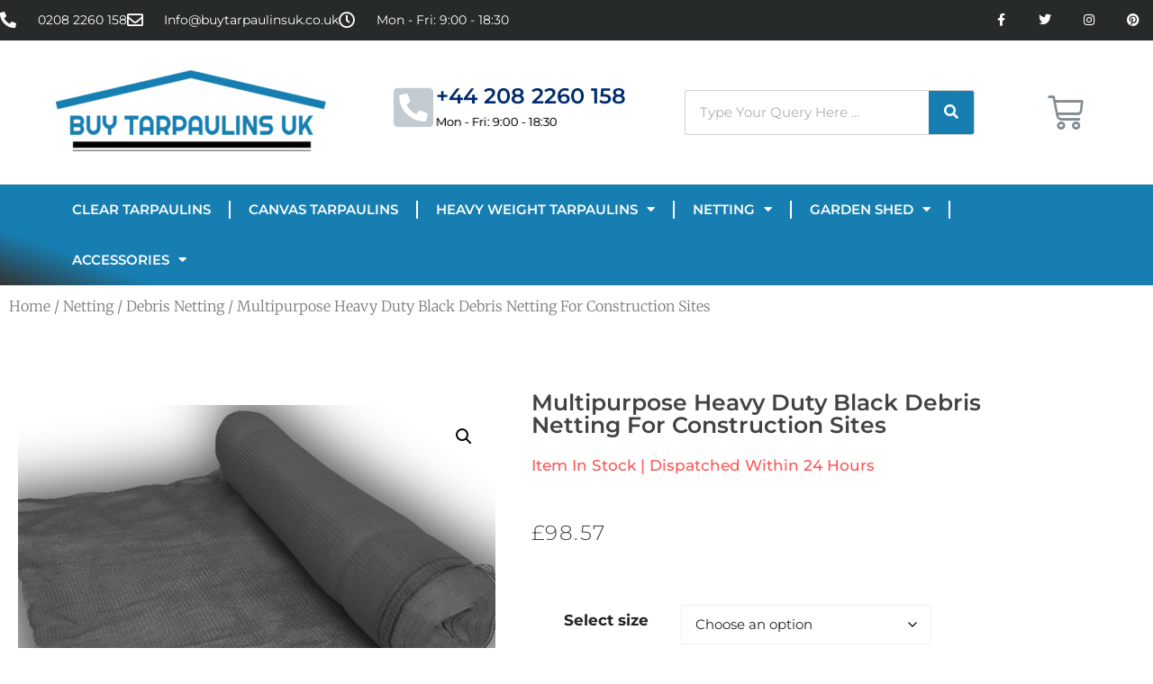

--- FILE ---
content_type: text/css
request_url: https://buytarpaulinsuk.co.uk/wp-content/uploads/elementor/css/post-4808.css?ver=1767453522
body_size: 3114
content:
.elementor-4808 .elementor-element.elementor-element-72444320 > .elementor-container > .elementor-column > .elementor-widget-wrap{align-content:center;align-items:center;}.elementor-4808 .elementor-element.elementor-element-72444320:not(.elementor-motion-effects-element-type-background), .elementor-4808 .elementor-element.elementor-element-72444320 > .elementor-motion-effects-container > .elementor-motion-effects-layer{background-color:#262a2b;}.elementor-4808 .elementor-element.elementor-element-72444320 > .elementor-container{max-width:1300px;min-height:40px;}.elementor-4808 .elementor-element.elementor-element-72444320{transition:background 0.3s, border 0.3s, border-radius 0.3s, box-shadow 0.3s;}.elementor-4808 .elementor-element.elementor-element-72444320 > .elementor-background-overlay{transition:background 0.3s, border-radius 0.3s, opacity 0.3s;}.elementor-widget-icon-list .elementor-icon-list-item:not(:last-child):after{border-color:var( --e-global-color-text );}.elementor-widget-icon-list .elementor-icon-list-icon i{color:var( --e-global-color-primary );}.elementor-widget-icon-list .elementor-icon-list-icon svg{fill:var( --e-global-color-primary );}.elementor-widget-icon-list .elementor-icon-list-item > .elementor-icon-list-text, .elementor-widget-icon-list .elementor-icon-list-item > a{font-family:var( --e-global-typography-text-font-family ), Sans-serif;font-weight:var( --e-global-typography-text-font-weight );}.elementor-widget-icon-list .elementor-icon-list-text{color:var( --e-global-color-secondary );}.elementor-4808 .elementor-element.elementor-element-39b6ffc .elementor-icon-list-items:not(.elementor-inline-items) .elementor-icon-list-item:not(:last-child){padding-block-end:calc(28px/2);}.elementor-4808 .elementor-element.elementor-element-39b6ffc .elementor-icon-list-items:not(.elementor-inline-items) .elementor-icon-list-item:not(:first-child){margin-block-start:calc(28px/2);}.elementor-4808 .elementor-element.elementor-element-39b6ffc .elementor-icon-list-items.elementor-inline-items .elementor-icon-list-item{margin-inline:calc(28px/2);}.elementor-4808 .elementor-element.elementor-element-39b6ffc .elementor-icon-list-items.elementor-inline-items{margin-inline:calc(-28px/2);}.elementor-4808 .elementor-element.elementor-element-39b6ffc .elementor-icon-list-items.elementor-inline-items .elementor-icon-list-item:after{inset-inline-end:calc(-28px/2);}.elementor-4808 .elementor-element.elementor-element-39b6ffc .elementor-icon-list-icon i{color:#FFFFFF;transition:color 0.3s;}.elementor-4808 .elementor-element.elementor-element-39b6ffc .elementor-icon-list-icon svg{fill:#FFFFFF;transition:fill 0.3s;}.elementor-4808 .elementor-element.elementor-element-39b6ffc{--e-icon-list-icon-size:18px;--icon-vertical-offset:0px;}.elementor-4808 .elementor-element.elementor-element-39b6ffc .elementor-icon-list-icon{padding-inline-end:14px;}.elementor-4808 .elementor-element.elementor-element-39b6ffc .elementor-icon-list-item > .elementor-icon-list-text, .elementor-4808 .elementor-element.elementor-element-39b6ffc .elementor-icon-list-item > a{font-family:"Montserrat", Sans-serif;font-size:14px;}.elementor-4808 .elementor-element.elementor-element-39b6ffc .elementor-icon-list-text{color:#ffffff;transition:color 0.3s;}.elementor-4808 .elementor-element.elementor-element-502c11fa{--grid-template-columns:repeat(0, auto);--icon-size:14px;--grid-column-gap:0px;--grid-row-gap:0px;}.elementor-4808 .elementor-element.elementor-element-502c11fa .elementor-widget-container{text-align:right;}.elementor-4808 .elementor-element.elementor-element-502c11fa .elementor-social-icon{background-color:rgba(0,0,0,0);--icon-padding:1.1em;}.elementor-4808 .elementor-element.elementor-element-502c11fa .elementor-social-icon i{color:#ffffff;}.elementor-4808 .elementor-element.elementor-element-502c11fa .elementor-social-icon svg{fill:#ffffff;}.elementor-4808 .elementor-element.elementor-element-502c11fa .elementor-social-icon:hover{background-color:#177EB2;}.elementor-4808 .elementor-element.elementor-element-4dcd07c > .elementor-container > .elementor-column > .elementor-widget-wrap{align-content:center;align-items:center;}.elementor-4808 .elementor-element.elementor-element-4dcd07c:not(.elementor-motion-effects-element-type-background), .elementor-4808 .elementor-element.elementor-element-4dcd07c > .elementor-motion-effects-container > .elementor-motion-effects-layer{background-color:#FFFFFF;}.elementor-4808 .elementor-element.elementor-element-4dcd07c > .elementor-container{max-width:1300px;min-height:160px;}.elementor-4808 .elementor-element.elementor-element-4dcd07c{transition:background 0.3s, border 0.3s, border-radius 0.3s, box-shadow 0.3s;}.elementor-4808 .elementor-element.elementor-element-4dcd07c > .elementor-background-overlay{transition:background 0.3s, border-radius 0.3s, opacity 0.3s;}.elementor-widget-image .widget-image-caption{color:var( --e-global-color-text );font-family:var( --e-global-typography-text-font-family ), Sans-serif;font-weight:var( --e-global-typography-text-font-weight );}.elementor-widget-icon-box.elementor-view-stacked .elementor-icon{background-color:var( --e-global-color-primary );}.elementor-widget-icon-box.elementor-view-framed .elementor-icon, .elementor-widget-icon-box.elementor-view-default .elementor-icon{fill:var( --e-global-color-primary );color:var( --e-global-color-primary );border-color:var( --e-global-color-primary );}.elementor-widget-icon-box .elementor-icon-box-title, .elementor-widget-icon-box .elementor-icon-box-title a{font-family:var( --e-global-typography-primary-font-family ), Sans-serif;font-weight:var( --e-global-typography-primary-font-weight );}.elementor-widget-icon-box .elementor-icon-box-title{color:var( --e-global-color-primary );}.elementor-widget-icon-box:has(:hover) .elementor-icon-box-title,
					 .elementor-widget-icon-box:has(:focus) .elementor-icon-box-title{color:var( --e-global-color-primary );}.elementor-widget-icon-box .elementor-icon-box-description{font-family:var( --e-global-typography-text-font-family ), Sans-serif;font-weight:var( --e-global-typography-text-font-weight );color:var( --e-global-color-text );}.elementor-4808 .elementor-element.elementor-element-426c8a06 .elementor-icon-box-wrapper{align-items:center;gap:10px;}.elementor-4808 .elementor-element.elementor-element-426c8a06 .elementor-icon-box-title{margin-block-end:5px;color:#012c6d;}.elementor-4808 .elementor-element.elementor-element-426c8a06.elementor-view-stacked .elementor-icon{background-color:#c2cbd2;}.elementor-4808 .elementor-element.elementor-element-426c8a06.elementor-view-framed .elementor-icon, .elementor-4808 .elementor-element.elementor-element-426c8a06.elementor-view-default .elementor-icon{fill:#c2cbd2;color:#c2cbd2;border-color:#c2cbd2;}.elementor-4808 .elementor-element.elementor-element-426c8a06 .elementor-icon-box-title, .elementor-4808 .elementor-element.elementor-element-426c8a06 .elementor-icon-box-title a{font-family:"Montserrat", Sans-serif;font-size:24px;}.elementor-4808 .elementor-element.elementor-element-426c8a06 .elementor-icon-box-description{font-family:"Montserrat", Sans-serif;font-size:13px;font-weight:400;text-shadow:-1px 0px 0px rgba(0,0,0,0.3);color:#000000;}.elementor-bc-flex-widget .elementor-4808 .elementor-element.elementor-element-43a27644.elementor-column .elementor-widget-wrap{align-items:center;}.elementor-4808 .elementor-element.elementor-element-43a27644.elementor-column.elementor-element[data-element_type="column"] > .elementor-widget-wrap.elementor-element-populated{align-content:center;align-items:center;}.elementor-4808 .elementor-element.elementor-element-43a27644.elementor-column > .elementor-widget-wrap{justify-content:center;}.elementor-widget-search-form input[type="search"].elementor-search-form__input{font-family:var( --e-global-typography-text-font-family ), Sans-serif;font-weight:var( --e-global-typography-text-font-weight );}.elementor-widget-search-form .elementor-search-form__input,
					.elementor-widget-search-form .elementor-search-form__icon,
					.elementor-widget-search-form .elementor-lightbox .dialog-lightbox-close-button,
					.elementor-widget-search-form .elementor-lightbox .dialog-lightbox-close-button:hover,
					.elementor-widget-search-form.elementor-search-form--skin-full_screen input[type="search"].elementor-search-form__input{color:var( --e-global-color-text );fill:var( --e-global-color-text );}.elementor-widget-search-form .elementor-search-form__submit{font-family:var( --e-global-typography-text-font-family ), Sans-serif;font-weight:var( --e-global-typography-text-font-weight );background-color:var( --e-global-color-secondary );}.elementor-4808 .elementor-element.elementor-element-785ea41 .elementor-search-form__container{min-height:50px;}.elementor-4808 .elementor-element.elementor-element-785ea41 .elementor-search-form__submit{min-width:50px;background-color:#177EB2;}body:not(.rtl) .elementor-4808 .elementor-element.elementor-element-785ea41 .elementor-search-form__icon{padding-left:calc(50px / 3);}body.rtl .elementor-4808 .elementor-element.elementor-element-785ea41 .elementor-search-form__icon{padding-right:calc(50px / 3);}.elementor-4808 .elementor-element.elementor-element-785ea41 .elementor-search-form__input, .elementor-4808 .elementor-element.elementor-element-785ea41.elementor-search-form--button-type-text .elementor-search-form__submit{padding-left:calc(50px / 3);padding-right:calc(50px / 3);}.elementor-4808 .elementor-element.elementor-element-785ea41 input[type="search"].elementor-search-form__input{font-family:"Montserrat", Sans-serif;font-weight:400;}.elementor-4808 .elementor-element.elementor-element-785ea41:not(.elementor-search-form--skin-full_screen) .elementor-search-form__container{background-color:#FFFFFF;border-color:#0000002E;border-width:1px 1px 1px 1px;border-radius:3px;}.elementor-4808 .elementor-element.elementor-element-785ea41.elementor-search-form--skin-full_screen input[type="search"].elementor-search-form__input{background-color:#FFFFFF;border-color:#0000002E;border-width:1px 1px 1px 1px;border-radius:3px;}.elementor-bc-flex-widget .elementor-4808 .elementor-element.elementor-element-77da6dbd.elementor-column .elementor-widget-wrap{align-items:center;}.elementor-4808 .elementor-element.elementor-element-77da6dbd.elementor-column.elementor-element[data-element_type="column"] > .elementor-widget-wrap.elementor-element-populated{align-content:center;align-items:center;}.elementor-4808 .elementor-element.elementor-element-77da6dbd.elementor-column > .elementor-widget-wrap{justify-content:center;}.elementor-widget-woocommerce-menu-cart .elementor-menu-cart__toggle .elementor-button{font-family:var( --e-global-typography-primary-font-family ), Sans-serif;font-weight:var( --e-global-typography-primary-font-weight );}.elementor-widget-woocommerce-menu-cart .elementor-menu-cart__product-name a{font-family:var( --e-global-typography-primary-font-family ), Sans-serif;font-weight:var( --e-global-typography-primary-font-weight );}.elementor-widget-woocommerce-menu-cart .elementor-menu-cart__product-price{font-family:var( --e-global-typography-primary-font-family ), Sans-serif;font-weight:var( --e-global-typography-primary-font-weight );}.elementor-widget-woocommerce-menu-cart .elementor-menu-cart__footer-buttons .elementor-button{font-family:var( --e-global-typography-primary-font-family ), Sans-serif;font-weight:var( --e-global-typography-primary-font-weight );}.elementor-widget-woocommerce-menu-cart .elementor-menu-cart__footer-buttons a.elementor-button--view-cart{font-family:var( --e-global-typography-primary-font-family ), Sans-serif;font-weight:var( --e-global-typography-primary-font-weight );}.elementor-widget-woocommerce-menu-cart .elementor-menu-cart__footer-buttons a.elementor-button--checkout{font-family:var( --e-global-typography-primary-font-family ), Sans-serif;font-weight:var( --e-global-typography-primary-font-weight );}.elementor-widget-woocommerce-menu-cart .woocommerce-mini-cart__empty-message{font-family:var( --e-global-typography-primary-font-family ), Sans-serif;font-weight:var( --e-global-typography-primary-font-weight );}.elementor-4808 .elementor-element.elementor-element-0926976{--main-alignment:center;--divider-style:solid;--subtotal-divider-style:solid;--elementor-remove-from-cart-button:none;--remove-from-cart-button:block;--toggle-button-border-width:0px;--toggle-icon-size:40px;--items-indicator-text-color:#FFFFFF;--items-indicator-background-color:#177EB2;--cart-border-style:none;--cart-footer-layout:1fr 1fr;}body:not(.rtl) .elementor-4808 .elementor-element.elementor-element-0926976 .elementor-menu-cart__toggle .elementor-button-icon[data-counter]:before{right:-5px;top:-5px;}body.rtl .elementor-4808 .elementor-element.elementor-element-0926976 .elementor-menu-cart__toggle .elementor-button-icon[data-counter]:before{right:5px;top:-5px;left:auto;}.elementor-4808 .elementor-element.elementor-element-0926976 .widget_shopping_cart_content{--subtotal-divider-left-width:0;--subtotal-divider-right-width:0;}.elementor-4808 .elementor-element.elementor-element-e99e728 > .elementor-container > .elementor-column > .elementor-widget-wrap{align-content:center;align-items:center;}.elementor-4808 .elementor-element.elementor-element-e99e728:not(.elementor-motion-effects-element-type-background), .elementor-4808 .elementor-element.elementor-element-e99e728 > .elementor-motion-effects-container > .elementor-motion-effects-layer{background-color:#262a2b;}.elementor-4808 .elementor-element.elementor-element-e99e728 > .elementor-container{max-width:1300px;min-height:40px;}.elementor-4808 .elementor-element.elementor-element-e99e728{transition:background 0.3s, border 0.3s, border-radius 0.3s, box-shadow 0.3s;}.elementor-4808 .elementor-element.elementor-element-e99e728 > .elementor-background-overlay{transition:background 0.3s, border-radius 0.3s, opacity 0.3s;}.elementor-4808 .elementor-element.elementor-element-7273122 .elementor-icon-list-items:not(.elementor-inline-items) .elementor-icon-list-item:not(:last-child){padding-block-end:calc(28px/2);}.elementor-4808 .elementor-element.elementor-element-7273122 .elementor-icon-list-items:not(.elementor-inline-items) .elementor-icon-list-item:not(:first-child){margin-block-start:calc(28px/2);}.elementor-4808 .elementor-element.elementor-element-7273122 .elementor-icon-list-items.elementor-inline-items .elementor-icon-list-item{margin-inline:calc(28px/2);}.elementor-4808 .elementor-element.elementor-element-7273122 .elementor-icon-list-items.elementor-inline-items{margin-inline:calc(-28px/2);}.elementor-4808 .elementor-element.elementor-element-7273122 .elementor-icon-list-items.elementor-inline-items .elementor-icon-list-item:after{inset-inline-end:calc(-28px/2);}.elementor-4808 .elementor-element.elementor-element-7273122 .elementor-icon-list-icon i{color:#FFFFFF;transition:color 0.3s;}.elementor-4808 .elementor-element.elementor-element-7273122 .elementor-icon-list-icon svg{fill:#FFFFFF;transition:fill 0.3s;}.elementor-4808 .elementor-element.elementor-element-7273122{--e-icon-list-icon-size:18px;--icon-vertical-offset:0px;}.elementor-4808 .elementor-element.elementor-element-7273122 .elementor-icon-list-icon{padding-inline-end:14px;}.elementor-4808 .elementor-element.elementor-element-7273122 .elementor-icon-list-item > .elementor-icon-list-text, .elementor-4808 .elementor-element.elementor-element-7273122 .elementor-icon-list-item > a{font-family:"Montserrat", Sans-serif;font-size:14px;}.elementor-4808 .elementor-element.elementor-element-7273122 .elementor-icon-list-text{color:#ffffff;transition:color 0.3s;}.elementor-4808 .elementor-element.elementor-element-4a2c376{--grid-template-columns:repeat(0, auto);--icon-size:14px;--grid-column-gap:0px;--grid-row-gap:0px;}.elementor-4808 .elementor-element.elementor-element-4a2c376 .elementor-widget-container{text-align:right;}.elementor-4808 .elementor-element.elementor-element-4a2c376 .elementor-social-icon{background-color:rgba(0,0,0,0);--icon-padding:1.1em;}.elementor-4808 .elementor-element.elementor-element-4a2c376 .elementor-social-icon i{color:#ffffff;}.elementor-4808 .elementor-element.elementor-element-4a2c376 .elementor-social-icon svg{fill:#ffffff;}.elementor-4808 .elementor-element.elementor-element-4a2c376 .elementor-social-icon:hover{background-color:#177EB2;}.elementor-4808 .elementor-element.elementor-element-b1b7793 > .elementor-container > .elementor-column > .elementor-widget-wrap{align-content:center;align-items:center;}.elementor-4808 .elementor-element.elementor-element-b1b7793:not(.elementor-motion-effects-element-type-background), .elementor-4808 .elementor-element.elementor-element-b1b7793 > .elementor-motion-effects-container > .elementor-motion-effects-layer{background-color:#FFFFFF;}.elementor-4808 .elementor-element.elementor-element-b1b7793 > .elementor-container{max-width:1300px;min-height:160px;}.elementor-4808 .elementor-element.elementor-element-b1b7793{transition:background 0.3s, border 0.3s, border-radius 0.3s, box-shadow 0.3s;}.elementor-4808 .elementor-element.elementor-element-b1b7793 > .elementor-background-overlay{transition:background 0.3s, border-radius 0.3s, opacity 0.3s;}.elementor-4808 .elementor-element.elementor-element-4f70a73{--main-alignment:center;--divider-style:solid;--subtotal-divider-style:solid;--elementor-remove-from-cart-button:none;--remove-from-cart-button:block;--toggle-button-border-width:0px;--toggle-icon-size:40px;--items-indicator-text-color:#FFFFFF;--items-indicator-background-color:#177EB2;--cart-border-style:none;--cart-footer-layout:1fr 1fr;}body:not(.rtl) .elementor-4808 .elementor-element.elementor-element-4f70a73 .elementor-menu-cart__toggle .elementor-button-icon[data-counter]:before{right:-5px;top:-5px;}body.rtl .elementor-4808 .elementor-element.elementor-element-4f70a73 .elementor-menu-cart__toggle .elementor-button-icon[data-counter]:before{right:5px;top:-5px;left:auto;}.elementor-4808 .elementor-element.elementor-element-4f70a73 .widget_shopping_cart_content{--subtotal-divider-left-width:0;--subtotal-divider-right-width:0;}.elementor-4808 .elementor-element.elementor-element-b9e5bc4 .elementor-search-form{text-align:center;}.elementor-4808 .elementor-element.elementor-element-b9e5bc4 .elementor-search-form__toggle{--e-search-form-toggle-size:45px;--e-search-form-toggle-color:#8B949A;--e-search-form-toggle-background-color:#FFFFFF;--e-search-form-toggle-icon-size:calc(50em / 100);}.elementor-4808 .elementor-element.elementor-element-b9e5bc4 input[type="search"].elementor-search-form__input{font-family:"Montserrat", Sans-serif;font-weight:400;}.elementor-4808 .elementor-element.elementor-element-b9e5bc4:not(.elementor-search-form--skin-full_screen) .elementor-search-form__container{border-color:#0000002E;border-width:1px 1px 1px 1px;border-radius:3px;}.elementor-4808 .elementor-element.elementor-element-b9e5bc4.elementor-search-form--skin-full_screen input[type="search"].elementor-search-form__input{border-color:#0000002E;border-width:1px 1px 1px 1px;border-radius:3px;}.elementor-widget-nav-menu .elementor-nav-menu .elementor-item{font-family:var( --e-global-typography-primary-font-family ), Sans-serif;font-weight:var( --e-global-typography-primary-font-weight );}.elementor-widget-nav-menu .elementor-nav-menu--main .elementor-item{color:var( --e-global-color-text );fill:var( --e-global-color-text );}.elementor-widget-nav-menu .elementor-nav-menu--main .elementor-item:hover,
					.elementor-widget-nav-menu .elementor-nav-menu--main .elementor-item.elementor-item-active,
					.elementor-widget-nav-menu .elementor-nav-menu--main .elementor-item.highlighted,
					.elementor-widget-nav-menu .elementor-nav-menu--main .elementor-item:focus{color:var( --e-global-color-accent );fill:var( --e-global-color-accent );}.elementor-widget-nav-menu .elementor-nav-menu--main:not(.e--pointer-framed) .elementor-item:before,
					.elementor-widget-nav-menu .elementor-nav-menu--main:not(.e--pointer-framed) .elementor-item:after{background-color:var( --e-global-color-accent );}.elementor-widget-nav-menu .e--pointer-framed .elementor-item:before,
					.elementor-widget-nav-menu .e--pointer-framed .elementor-item:after{border-color:var( --e-global-color-accent );}.elementor-widget-nav-menu{--e-nav-menu-divider-color:var( --e-global-color-text );}.elementor-widget-nav-menu .elementor-nav-menu--dropdown .elementor-item, .elementor-widget-nav-menu .elementor-nav-menu--dropdown  .elementor-sub-item{font-family:var( --e-global-typography-accent-font-family ), Sans-serif;font-weight:var( --e-global-typography-accent-font-weight );}.elementor-4808 .elementor-element.elementor-element-ed0e66b .elementor-menu-toggle{margin:0 auto;background-color:#177EB2;font-size:30px;border-width:0px;border-radius:0px;}.elementor-4808 .elementor-element.elementor-element-ed0e66b .elementor-nav-menu .elementor-item{font-family:"Montserrat", Sans-serif;font-size:15px;text-transform:uppercase;}.elementor-4808 .elementor-element.elementor-element-ed0e66b .elementor-nav-menu--main .elementor-item{color:#FFFFFF;fill:#FFFFFF;padding-top:18px;padding-bottom:18px;}.elementor-4808 .elementor-element.elementor-element-ed0e66b .elementor-nav-menu--main .elementor-item:hover,
					.elementor-4808 .elementor-element.elementor-element-ed0e66b .elementor-nav-menu--main .elementor-item.elementor-item-active,
					.elementor-4808 .elementor-element.elementor-element-ed0e66b .elementor-nav-menu--main .elementor-item.highlighted,
					.elementor-4808 .elementor-element.elementor-element-ed0e66b .elementor-nav-menu--main .elementor-item:focus{color:#fff;}.elementor-4808 .elementor-element.elementor-element-ed0e66b .elementor-nav-menu--main:not(.e--pointer-framed) .elementor-item:before,
					.elementor-4808 .elementor-element.elementor-element-ed0e66b .elementor-nav-menu--main:not(.e--pointer-framed) .elementor-item:after{background-color:#000000;}.elementor-4808 .elementor-element.elementor-element-ed0e66b .e--pointer-framed .elementor-item:before,
					.elementor-4808 .elementor-element.elementor-element-ed0e66b .e--pointer-framed .elementor-item:after{border-color:#000000;}.elementor-4808 .elementor-element.elementor-element-ed0e66b .elementor-nav-menu--main .elementor-item.elementor-item-active{color:#FFFFFF;}.elementor-4808 .elementor-element.elementor-element-ed0e66b{--e-nav-menu-divider-content:"";--e-nav-menu-divider-style:solid;--e-nav-menu-divider-color:#FFFFFF;}.elementor-4808 .elementor-element.elementor-element-ed0e66b .elementor-nav-menu--dropdown a, .elementor-4808 .elementor-element.elementor-element-ed0e66b .elementor-menu-toggle{color:#FFFFFF;}.elementor-4808 .elementor-element.elementor-element-ed0e66b .elementor-nav-menu--dropdown{background-color:#177EB2;}.elementor-4808 .elementor-element.elementor-element-ed0e66b .elementor-nav-menu--dropdown a:hover,
					.elementor-4808 .elementor-element.elementor-element-ed0e66b .elementor-nav-menu--dropdown a.elementor-item-active,
					.elementor-4808 .elementor-element.elementor-element-ed0e66b .elementor-nav-menu--dropdown a.highlighted,
					.elementor-4808 .elementor-element.elementor-element-ed0e66b .elementor-menu-toggle:hover{color:#FFFFFF;}.elementor-4808 .elementor-element.elementor-element-ed0e66b .elementor-nav-menu--dropdown a:hover,
					.elementor-4808 .elementor-element.elementor-element-ed0e66b .elementor-nav-menu--dropdown a.elementor-item-active,
					.elementor-4808 .elementor-element.elementor-element-ed0e66b .elementor-nav-menu--dropdown a.highlighted{background-color:#000000;}.elementor-4808 .elementor-element.elementor-element-ed0e66b .elementor-nav-menu--dropdown .elementor-item, .elementor-4808 .elementor-element.elementor-element-ed0e66b .elementor-nav-menu--dropdown  .elementor-sub-item{font-family:"Montserrat", Sans-serif;font-size:15px;}.elementor-4808 .elementor-element.elementor-element-ed0e66b div.elementor-menu-toggle{color:#FFFFFF;}.elementor-4808 .elementor-element.elementor-element-ed0e66b div.elementor-menu-toggle svg{fill:#FFFFFF;}.elementor-4808 .elementor-element.elementor-element-ed0e66b div.elementor-menu-toggle:hover{color:#FFFFFF;}.elementor-4808 .elementor-element.elementor-element-7025cdb7:not(.elementor-motion-effects-element-type-background), .elementor-4808 .elementor-element.elementor-element-7025cdb7 > .elementor-motion-effects-container > .elementor-motion-effects-layer{background-color:transparent;background-image:linear-gradient(200deg, #177EB2 89%, #333333 100%);}.elementor-4808 .elementor-element.elementor-element-7025cdb7 > .elementor-container{max-width:1200px;}.elementor-4808 .elementor-element.elementor-element-7025cdb7{transition:background 0.3s, border 0.3s, border-radius 0.3s, box-shadow 0.3s;color:#FFFFFF;padding:0px 60px 0px 60px;}.elementor-4808 .elementor-element.elementor-element-7025cdb7 > .elementor-background-overlay{transition:background 0.3s, border-radius 0.3s, opacity 0.3s;}.elementor-4808 .elementor-element.elementor-element-7025cdb7 a{color:#FFFFFF;}.elementor-bc-flex-widget .elementor-4808 .elementor-element.elementor-element-1d60ff8c.elementor-column .elementor-widget-wrap{align-items:center;}.elementor-4808 .elementor-element.elementor-element-1d60ff8c.elementor-column.elementor-element[data-element_type="column"] > .elementor-widget-wrap.elementor-element-populated{align-content:center;align-items:center;}.elementor-4808 .elementor-element.elementor-element-1d60ff8c.elementor-column > .elementor-widget-wrap{justify-content:center;}.elementor-4808 .elementor-element.elementor-element-1d60ff8c > .elementor-element-populated{transition:background 0.3s, border 0.3s, border-radius 0.3s, box-shadow 0.3s;}.elementor-4808 .elementor-element.elementor-element-1d60ff8c > .elementor-element-populated > .elementor-background-overlay{transition:background 0.3s, border-radius 0.3s, opacity 0.3s;}.elementor-4808 .elementor-element.elementor-element-1480004b .elementor-menu-toggle{margin:0 auto;background-color:#177EB2;font-size:30px;border-width:0px;border-radius:0px;}.elementor-4808 .elementor-element.elementor-element-1480004b .elementor-nav-menu .elementor-item{font-family:"Montserrat", Sans-serif;font-size:15px;text-transform:uppercase;}.elementor-4808 .elementor-element.elementor-element-1480004b .elementor-nav-menu--main .elementor-item{color:#FFFFFF;fill:#FFFFFF;padding-top:18px;padding-bottom:18px;}.elementor-4808 .elementor-element.elementor-element-1480004b .elementor-nav-menu--main .elementor-item:hover,
					.elementor-4808 .elementor-element.elementor-element-1480004b .elementor-nav-menu--main .elementor-item.elementor-item-active,
					.elementor-4808 .elementor-element.elementor-element-1480004b .elementor-nav-menu--main .elementor-item.highlighted,
					.elementor-4808 .elementor-element.elementor-element-1480004b .elementor-nav-menu--main .elementor-item:focus{color:#fff;}.elementor-4808 .elementor-element.elementor-element-1480004b .elementor-nav-menu--main:not(.e--pointer-framed) .elementor-item:before,
					.elementor-4808 .elementor-element.elementor-element-1480004b .elementor-nav-menu--main:not(.e--pointer-framed) .elementor-item:after{background-color:#000000;}.elementor-4808 .elementor-element.elementor-element-1480004b .e--pointer-framed .elementor-item:before,
					.elementor-4808 .elementor-element.elementor-element-1480004b .e--pointer-framed .elementor-item:after{border-color:#000000;}.elementor-4808 .elementor-element.elementor-element-1480004b .elementor-nav-menu--main .elementor-item.elementor-item-active{color:#FFFFFF;}.elementor-4808 .elementor-element.elementor-element-1480004b{--e-nav-menu-divider-content:"";--e-nav-menu-divider-style:solid;--e-nav-menu-divider-color:#FFFFFF;}.elementor-4808 .elementor-element.elementor-element-1480004b .elementor-nav-menu--dropdown a, .elementor-4808 .elementor-element.elementor-element-1480004b .elementor-menu-toggle{color:#FFFFFF;}.elementor-4808 .elementor-element.elementor-element-1480004b .elementor-nav-menu--dropdown{background-color:#177EB2;}.elementor-4808 .elementor-element.elementor-element-1480004b .elementor-nav-menu--dropdown a:hover,
					.elementor-4808 .elementor-element.elementor-element-1480004b .elementor-nav-menu--dropdown a.elementor-item-active,
					.elementor-4808 .elementor-element.elementor-element-1480004b .elementor-nav-menu--dropdown a.highlighted,
					.elementor-4808 .elementor-element.elementor-element-1480004b .elementor-menu-toggle:hover{color:#FFFFFF;}.elementor-4808 .elementor-element.elementor-element-1480004b .elementor-nav-menu--dropdown a:hover,
					.elementor-4808 .elementor-element.elementor-element-1480004b .elementor-nav-menu--dropdown a.elementor-item-active,
					.elementor-4808 .elementor-element.elementor-element-1480004b .elementor-nav-menu--dropdown a.highlighted{background-color:#000000;}.elementor-4808 .elementor-element.elementor-element-1480004b .elementor-nav-menu--dropdown .elementor-item, .elementor-4808 .elementor-element.elementor-element-1480004b .elementor-nav-menu--dropdown  .elementor-sub-item{font-family:"Montserrat", Sans-serif;font-size:15px;}.elementor-4808 .elementor-element.elementor-element-1480004b div.elementor-menu-toggle{color:#177EB2;}.elementor-4808 .elementor-element.elementor-element-1480004b div.elementor-menu-toggle svg{fill:#177EB2;}.elementor-4808 .elementor-element.elementor-element-1480004b div.elementor-menu-toggle:hover{color:#54595f;}@media(max-width:1024px){.elementor-4808 .elementor-element.elementor-element-72444320{padding:10px 20px 10px 20px;}.elementor-4808 .elementor-element.elementor-element-502c11fa .elementor-social-icon{--icon-padding:0.9em;}.elementor-4808 .elementor-element.elementor-element-4dcd07c{padding:0px 20px 0px 20px;}.elementor-4808 .elementor-element.elementor-element-426c8a06 .elementor-icon-box-title, .elementor-4808 .elementor-element.elementor-element-426c8a06 .elementor-icon-box-title a{font-size:13px;}.elementor-4808 .elementor-element.elementor-element-426c8a06 .elementor-icon-box-description{font-size:10px;}.elementor-4808 .elementor-element.elementor-element-e99e728{padding:10px 20px 10px 20px;}.elementor-4808 .elementor-element.elementor-element-4a2c376 .elementor-social-icon{--icon-padding:0.9em;}.elementor-4808 .elementor-element.elementor-element-b1b7793{padding:0px 20px 0px 20px;}.elementor-4808 .elementor-element.elementor-element-7025cdb7{padding:20px 20px 20px 20px;}}@media(max-width:767px){.elementor-4808 .elementor-element.elementor-element-72444320{padding:10px 20px 10px 20px;}.elementor-4808 .elementor-element.elementor-element-39b6ffc .elementor-icon-list-items:not(.elementor-inline-items) .elementor-icon-list-item:not(:last-child){padding-block-end:calc(20px/2);}.elementor-4808 .elementor-element.elementor-element-39b6ffc .elementor-icon-list-items:not(.elementor-inline-items) .elementor-icon-list-item:not(:first-child){margin-block-start:calc(20px/2);}.elementor-4808 .elementor-element.elementor-element-39b6ffc .elementor-icon-list-items.elementor-inline-items .elementor-icon-list-item{margin-inline:calc(20px/2);}.elementor-4808 .elementor-element.elementor-element-39b6ffc .elementor-icon-list-items.elementor-inline-items{margin-inline:calc(-20px/2);}.elementor-4808 .elementor-element.elementor-element-39b6ffc .elementor-icon-list-items.elementor-inline-items .elementor-icon-list-item:after{inset-inline-end:calc(-20px/2);}.elementor-4808 .elementor-element.elementor-element-39b6ffc .elementor-icon-list-item > .elementor-icon-list-text, .elementor-4808 .elementor-element.elementor-element-39b6ffc .elementor-icon-list-item > a{line-height:1.9em;}.elementor-4808 .elementor-element.elementor-element-5da53bbd > .elementor-element-populated{margin:0px 0px 0px 0px;--e-column-margin-right:0px;--e-column-margin-left:0px;}.elementor-4808 .elementor-element.elementor-element-502c11fa .elementor-widget-container{text-align:center;}.elementor-4808 .elementor-element.elementor-element-4dcd07c > .elementor-container{min-height:100px;}.elementor-4808 .elementor-element.elementor-element-4dcd07c{padding:20px 20px 20px 20px;}.elementor-4808 .elementor-element.elementor-element-795be5e9 > .elementor-element-populated{margin:0px 0px 0px 0px;--e-column-margin-right:0px;--e-column-margin-left:0px;padding:0px 0px 0px 0px;}.elementor-4808 .elementor-element.elementor-element-3f01ecd6{width:100%;}.elementor-4808 .elementor-element.elementor-element-56225326{width:33%;}.elementor-4808 .elementor-element.elementor-element-426c8a06 .elementor-icon{font-size:25px;}.elementor-4808 .elementor-element.elementor-element-43a27644{width:34%;}.elementor-4808 .elementor-element.elementor-element-77da6dbd{width:33%;}.elementor-4808 .elementor-element.elementor-element-e99e728{padding:10px 20px 10px 20px;}.elementor-4808 .elementor-element.elementor-element-7273122 .elementor-icon-list-items:not(.elementor-inline-items) .elementor-icon-list-item:not(:last-child){padding-block-end:calc(20px/2);}.elementor-4808 .elementor-element.elementor-element-7273122 .elementor-icon-list-items:not(.elementor-inline-items) .elementor-icon-list-item:not(:first-child){margin-block-start:calc(20px/2);}.elementor-4808 .elementor-element.elementor-element-7273122 .elementor-icon-list-items.elementor-inline-items .elementor-icon-list-item{margin-inline:calc(20px/2);}.elementor-4808 .elementor-element.elementor-element-7273122 .elementor-icon-list-items.elementor-inline-items{margin-inline:calc(-20px/2);}.elementor-4808 .elementor-element.elementor-element-7273122 .elementor-icon-list-items.elementor-inline-items .elementor-icon-list-item:after{inset-inline-end:calc(-20px/2);}.elementor-4808 .elementor-element.elementor-element-7273122 .elementor-icon-list-item > .elementor-icon-list-text, .elementor-4808 .elementor-element.elementor-element-7273122 .elementor-icon-list-item > a{line-height:1.9em;}.elementor-4808 .elementor-element.elementor-element-8eee64e > .elementor-element-populated{margin:0px 0px 0px 0px;--e-column-margin-right:0px;--e-column-margin-left:0px;}.elementor-4808 .elementor-element.elementor-element-4a2c376 .elementor-widget-container{text-align:center;}.elementor-4808 .elementor-element.elementor-element-4a2c376{--icon-size:20px;}.elementor-4808 .elementor-element.elementor-element-4a2c376 .elementor-social-icon{--icon-padding:0.5em;}.elementor-4808 .elementor-element.elementor-element-b1b7793 > .elementor-container{min-height:100px;}.elementor-4808 .elementor-element.elementor-element-b1b7793{padding:20px 20px 20px 20px;}.elementor-4808 .elementor-element.elementor-element-9f5b7f1{width:45%;}.elementor-4808 .elementor-element.elementor-element-9f5b7f1 > .elementor-element-populated{margin:0px 0px 0px 0px;--e-column-margin-right:0px;--e-column-margin-left:0px;padding:0px 0px 0px 0px;}.elementor-4808 .elementor-element.elementor-element-08d6750{width:20%;}.elementor-4808 .elementor-element.elementor-element-4f70a73{--toggle-icon-size:30px;}.elementor-4808 .elementor-element.elementor-element-deefef3{width:15%;}.elementor-4808 .elementor-element.elementor-element-a50a9e6{width:20%;}.elementor-4808 .elementor-element.elementor-element-f48bea7{width:100%;}.elementor-4808 .elementor-element.elementor-element-7025cdb7{padding:10px 20px 10px 20px;}.elementor-4808 .elementor-element.elementor-element-1d60ff8c{width:100%;}}@media(min-width:768px){.elementor-4808 .elementor-element.elementor-element-559f0d9f{width:56%;}.elementor-4808 .elementor-element.elementor-element-5da53bbd{width:44%;}.elementor-4808 .elementor-element.elementor-element-795be5e9{width:33.158%;}.elementor-4808 .elementor-element.elementor-element-3f01ecd6{width:66.842%;}.elementor-4808 .elementor-element.elementor-element-56225326{width:38%;}.elementor-4808 .elementor-element.elementor-element-43a27644{width:40%;}.elementor-4808 .elementor-element.elementor-element-77da6dbd{width:21.332%;}.elementor-4808 .elementor-element.elementor-element-8fa5181{width:56%;}.elementor-4808 .elementor-element.elementor-element-8eee64e{width:44%;}}@media(max-width:1024px) and (min-width:768px){.elementor-4808 .elementor-element.elementor-element-559f0d9f{width:70%;}.elementor-4808 .elementor-element.elementor-element-5da53bbd{width:30%;}.elementor-4808 .elementor-element.elementor-element-795be5e9{width:20%;}.elementor-4808 .elementor-element.elementor-element-3f01ecd6{width:80%;}.elementor-4808 .elementor-element.elementor-element-8fa5181{width:70%;}.elementor-4808 .elementor-element.elementor-element-8eee64e{width:30%;}.elementor-4808 .elementor-element.elementor-element-9f5b7f1{width:20%;}.elementor-4808 .elementor-element.elementor-element-f48bea7{width:80%;}}

--- FILE ---
content_type: text/css
request_url: https://buytarpaulinsuk.co.uk/wp-content/uploads/elementor/css/post-4820.css?ver=1767453522
body_size: 2781
content:
.elementor-4820 .elementor-element.elementor-element-1edfea3d:not(.elementor-motion-effects-element-type-background), .elementor-4820 .elementor-element.elementor-element-1edfea3d > .elementor-motion-effects-container > .elementor-motion-effects-layer{background-color:#FFFFFF00;}.elementor-4820 .elementor-element.elementor-element-1edfea3d > .elementor-container{min-height:350px;}.elementor-4820 .elementor-element.elementor-element-1edfea3d{transition:background 0.3s, border 0.3s, border-radius 0.3s, box-shadow 0.3s;}.elementor-4820 .elementor-element.elementor-element-1edfea3d > .elementor-background-overlay{transition:background 0.3s, border-radius 0.3s, opacity 0.3s;}.elementor-widget-heading .elementor-heading-title{font-family:var( --e-global-typography-primary-font-family ), Sans-serif;font-weight:var( --e-global-typography-primary-font-weight );color:var( --e-global-color-primary );}.elementor-4820 .elementor-element.elementor-element-59734161{text-align:center;}.elementor-4820 .elementor-element.elementor-element-59734161 .elementor-heading-title{font-family:"Montserrat", Sans-serif;font-size:18px;font-weight:300;text-transform:capitalize;color:#4a4a4a;}.elementor-4820 .elementor-element.elementor-element-1721206a{text-align:center;}.elementor-4820 .elementor-element.elementor-element-1721206a .elementor-heading-title{font-family:"Merriweather", Sans-serif;font-size:50px;font-weight:300;text-transform:capitalize;line-height:1.2em;color:#16163f;}.elementor-widget-form .elementor-field-group > label, .elementor-widget-form .elementor-field-subgroup label{color:var( --e-global-color-text );}.elementor-widget-form .elementor-field-group > label{font-family:var( --e-global-typography-text-font-family ), Sans-serif;font-weight:var( --e-global-typography-text-font-weight );}.elementor-widget-form .elementor-field-type-html{color:var( --e-global-color-text );font-family:var( --e-global-typography-text-font-family ), Sans-serif;font-weight:var( --e-global-typography-text-font-weight );}.elementor-widget-form .elementor-field-group .elementor-field{color:var( --e-global-color-text );}.elementor-widget-form .elementor-field-group .elementor-field, .elementor-widget-form .elementor-field-subgroup label{font-family:var( --e-global-typography-text-font-family ), Sans-serif;font-weight:var( --e-global-typography-text-font-weight );}.elementor-widget-form .elementor-button{font-family:var( --e-global-typography-accent-font-family ), Sans-serif;font-weight:var( --e-global-typography-accent-font-weight );}.elementor-widget-form .e-form__buttons__wrapper__button-next{background-color:var( --e-global-color-accent );}.elementor-widget-form .elementor-button[type="submit"]{background-color:var( --e-global-color-accent );}.elementor-widget-form .e-form__buttons__wrapper__button-previous{background-color:var( --e-global-color-accent );}.elementor-widget-form .elementor-message{font-family:var( --e-global-typography-text-font-family ), Sans-serif;font-weight:var( --e-global-typography-text-font-weight );}.elementor-widget-form .e-form__indicators__indicator, .elementor-widget-form .e-form__indicators__indicator__label{font-family:var( --e-global-typography-accent-font-family ), Sans-serif;font-weight:var( --e-global-typography-accent-font-weight );}.elementor-widget-form{--e-form-steps-indicator-inactive-primary-color:var( --e-global-color-text );--e-form-steps-indicator-active-primary-color:var( --e-global-color-accent );--e-form-steps-indicator-completed-primary-color:var( --e-global-color-accent );--e-form-steps-indicator-progress-color:var( --e-global-color-accent );--e-form-steps-indicator-progress-background-color:var( --e-global-color-text );--e-form-steps-indicator-progress-meter-color:var( --e-global-color-text );}.elementor-widget-form .e-form__indicators__indicator__progress__meter{font-family:var( --e-global-typography-accent-font-family ), Sans-serif;font-weight:var( --e-global-typography-accent-font-weight );}.elementor-4820 .elementor-element.elementor-element-36da766a > .elementor-widget-container{margin:30px 0px 0px 0px;}.elementor-4820 .elementor-element.elementor-element-36da766a .elementor-field-group{padding-right:calc( 15px/2 );padding-left:calc( 15px/2 );margin-bottom:10px;}.elementor-4820 .elementor-element.elementor-element-36da766a .elementor-form-fields-wrapper{margin-left:calc( -15px/2 );margin-right:calc( -15px/2 );margin-bottom:-10px;}.elementor-4820 .elementor-element.elementor-element-36da766a .elementor-field-group.recaptcha_v3-bottomleft, .elementor-4820 .elementor-element.elementor-element-36da766a .elementor-field-group.recaptcha_v3-bottomright{margin-bottom:0;}body.rtl .elementor-4820 .elementor-element.elementor-element-36da766a .elementor-labels-inline .elementor-field-group > label{padding-left:0px;}body:not(.rtl) .elementor-4820 .elementor-element.elementor-element-36da766a .elementor-labels-inline .elementor-field-group > label{padding-right:0px;}body .elementor-4820 .elementor-element.elementor-element-36da766a .elementor-labels-above .elementor-field-group > label{padding-bottom:0px;}.elementor-4820 .elementor-element.elementor-element-36da766a .elementor-field-type-html{padding-bottom:0px;}.elementor-4820 .elementor-element.elementor-element-36da766a .elementor-field-group .elementor-field{color:#16163f;}.elementor-4820 .elementor-element.elementor-element-36da766a .elementor-field-group .elementor-field, .elementor-4820 .elementor-element.elementor-element-36da766a .elementor-field-subgroup label{font-family:"Montserrat", Sans-serif;font-size:16px;font-weight:400;text-transform:capitalize;}.elementor-4820 .elementor-element.elementor-element-36da766a .elementor-field-group:not(.elementor-field-type-upload) .elementor-field:not(.elementor-select-wrapper){background-color:#ffffff;border-color:#d7d7d9;border-radius:0px 0px 0px 0px;}.elementor-4820 .elementor-element.elementor-element-36da766a .elementor-field-group .elementor-select-wrapper select{background-color:#ffffff;border-color:#d7d7d9;border-radius:0px 0px 0px 0px;}.elementor-4820 .elementor-element.elementor-element-36da766a .elementor-field-group .elementor-select-wrapper::before{color:#d7d7d9;}.elementor-4820 .elementor-element.elementor-element-36da766a .elementor-button{font-family:"Montserrat", Sans-serif;font-size:16px;font-weight:400;text-transform:capitalize;border-radius:0px 0px 0px 0px;}.elementor-4820 .elementor-element.elementor-element-36da766a .e-form__buttons__wrapper__button-next{background-color:#177EB2;color:#FFFFFF;}.elementor-4820 .elementor-element.elementor-element-36da766a .elementor-button[type="submit"]{background-color:#177EB2;color:#FFFFFF;}.elementor-4820 .elementor-element.elementor-element-36da766a .elementor-button[type="submit"] svg *{fill:#FFFFFF;}.elementor-4820 .elementor-element.elementor-element-36da766a .e-form__buttons__wrapper__button-previous{background-color:#FFFFFF;color:#ffffff;}.elementor-4820 .elementor-element.elementor-element-36da766a .e-form__buttons__wrapper__button-next:hover{background-color:#177EB2;color:#FFFFFF;}.elementor-4820 .elementor-element.elementor-element-36da766a .elementor-button[type="submit"]:hover{background-color:#177EB2;color:#FFFFFF;}.elementor-4820 .elementor-element.elementor-element-36da766a .elementor-button[type="submit"]:hover svg *{fill:#FFFFFF;}.elementor-4820 .elementor-element.elementor-element-36da766a .e-form__buttons__wrapper__button-previous:hover{color:#ffffff;}.elementor-4820 .elementor-element.elementor-element-36da766a{--e-form-steps-indicators-spacing:20px;--e-form-steps-indicator-padding:30px;--e-form-steps-indicator-inactive-secondary-color:#ffffff;--e-form-steps-indicator-active-secondary-color:#ffffff;--e-form-steps-indicator-completed-secondary-color:#ffffff;--e-form-steps-divider-width:1px;--e-form-steps-divider-gap:10px;}.elementor-4820 .elementor-element.elementor-element-10b76cdc:not(.elementor-motion-effects-element-type-background), .elementor-4820 .elementor-element.elementor-element-10b76cdc > .elementor-motion-effects-container > .elementor-motion-effects-layer{background-color:#177EB2;}.elementor-4820 .elementor-element.elementor-element-10b76cdc > .elementor-background-overlay{background-color:#000000;opacity:0.85;transition:background 0.3s, border-radius 0.3s, opacity 0.3s;}.elementor-4820 .elementor-element.elementor-element-10b76cdc > .elementor-container{max-width:1200px;min-height:500px;}.elementor-4820 .elementor-element.elementor-element-10b76cdc{transition:background 0.3s, border 0.3s, border-radius 0.3s, box-shadow 0.3s;}.elementor-4820 .elementor-element.elementor-element-69f09d41 > .elementor-element-populated{transition:background 0.3s, border 0.3s, border-radius 0.3s, box-shadow 0.3s;margin:80px 0px 30px 0px;--e-column-margin-right:0px;--e-column-margin-left:0px;padding:0px 0px 0px 0px;}.elementor-4820 .elementor-element.elementor-element-69f09d41 > .elementor-element-populated > .elementor-background-overlay{transition:background 0.3s, border-radius 0.3s, opacity 0.3s;}.elementor-4820 .elementor-element.elementor-element-24203a8d > .elementor-container{max-width:1200px;}.elementor-4820 .elementor-element.elementor-element-24203a8d{padding:50px 0px 0px 0px;}.elementor-4820 .elementor-element.elementor-element-52896a6f{text-align:start;}.elementor-4820 .elementor-element.elementor-element-52896a6f .elementor-heading-title{font-family:"Montserrat", Sans-serif;font-size:18px;font-weight:300;text-transform:capitalize;color:#D3B574;}.elementor-widget-icon-list .elementor-icon-list-item:not(:last-child):after{border-color:var( --e-global-color-text );}.elementor-widget-icon-list .elementor-icon-list-icon i{color:var( --e-global-color-primary );}.elementor-widget-icon-list .elementor-icon-list-icon svg{fill:var( --e-global-color-primary );}.elementor-widget-icon-list .elementor-icon-list-item > .elementor-icon-list-text, .elementor-widget-icon-list .elementor-icon-list-item > a{font-family:var( --e-global-typography-text-font-family ), Sans-serif;font-weight:var( --e-global-typography-text-font-weight );}.elementor-widget-icon-list .elementor-icon-list-text{color:var( --e-global-color-secondary );}.elementor-4820 .elementor-element.elementor-element-23697426 .elementor-icon-list-items:not(.elementor-inline-items) .elementor-icon-list-item:not(:last-child){padding-block-end:calc(20px/2);}.elementor-4820 .elementor-element.elementor-element-23697426 .elementor-icon-list-items:not(.elementor-inline-items) .elementor-icon-list-item:not(:first-child){margin-block-start:calc(20px/2);}.elementor-4820 .elementor-element.elementor-element-23697426 .elementor-icon-list-items.elementor-inline-items .elementor-icon-list-item{margin-inline:calc(20px/2);}.elementor-4820 .elementor-element.elementor-element-23697426 .elementor-icon-list-items.elementor-inline-items{margin-inline:calc(-20px/2);}.elementor-4820 .elementor-element.elementor-element-23697426 .elementor-icon-list-items.elementor-inline-items .elementor-icon-list-item:after{inset-inline-end:calc(-20px/2);}.elementor-4820 .elementor-element.elementor-element-23697426 .elementor-icon-list-icon i{color:#d7d7d9;transition:color 0.3s;}.elementor-4820 .elementor-element.elementor-element-23697426 .elementor-icon-list-icon svg{fill:#d7d7d9;transition:fill 0.3s;}.elementor-4820 .elementor-element.elementor-element-23697426{--e-icon-list-icon-size:14px;--icon-vertical-offset:0px;}.elementor-4820 .elementor-element.elementor-element-23697426 .elementor-icon-list-icon{padding-inline-end:10px;}.elementor-4820 .elementor-element.elementor-element-23697426 .elementor-icon-list-item > .elementor-icon-list-text, .elementor-4820 .elementor-element.elementor-element-23697426 .elementor-icon-list-item > a{font-family:"Montserrat", Sans-serif;font-size:15px;font-weight:300;}.elementor-4820 .elementor-element.elementor-element-23697426 .elementor-icon-list-text{color:#d7d7d9;transition:color 0.3s;}.elementor-4820 .elementor-element.elementor-element-720352a2{text-align:start;}.elementor-4820 .elementor-element.elementor-element-720352a2 .elementor-heading-title{font-family:"Montserrat", Sans-serif;font-size:18px;font-weight:300;text-transform:capitalize;color:#d3b574;}.elementor-widget-nav-menu .elementor-nav-menu .elementor-item{font-family:var( --e-global-typography-primary-font-family ), Sans-serif;font-weight:var( --e-global-typography-primary-font-weight );}.elementor-widget-nav-menu .elementor-nav-menu--main .elementor-item{color:var( --e-global-color-text );fill:var( --e-global-color-text );}.elementor-widget-nav-menu .elementor-nav-menu--main .elementor-item:hover,
					.elementor-widget-nav-menu .elementor-nav-menu--main .elementor-item.elementor-item-active,
					.elementor-widget-nav-menu .elementor-nav-menu--main .elementor-item.highlighted,
					.elementor-widget-nav-menu .elementor-nav-menu--main .elementor-item:focus{color:var( --e-global-color-accent );fill:var( --e-global-color-accent );}.elementor-widget-nav-menu .elementor-nav-menu--main:not(.e--pointer-framed) .elementor-item:before,
					.elementor-widget-nav-menu .elementor-nav-menu--main:not(.e--pointer-framed) .elementor-item:after{background-color:var( --e-global-color-accent );}.elementor-widget-nav-menu .e--pointer-framed .elementor-item:before,
					.elementor-widget-nav-menu .e--pointer-framed .elementor-item:after{border-color:var( --e-global-color-accent );}.elementor-widget-nav-menu{--e-nav-menu-divider-color:var( --e-global-color-text );}.elementor-widget-nav-menu .elementor-nav-menu--dropdown .elementor-item, .elementor-widget-nav-menu .elementor-nav-menu--dropdown  .elementor-sub-item{font-family:var( --e-global-typography-accent-font-family ), Sans-serif;font-weight:var( --e-global-typography-accent-font-weight );}.elementor-4820 .elementor-element.elementor-element-35be0443 .elementor-nav-menu .elementor-item{font-family:"Montserrat", Sans-serif;font-size:16px;font-weight:300;text-transform:capitalize;}.elementor-4820 .elementor-element.elementor-element-35be0443 .elementor-nav-menu--main .elementor-item{color:#d7d7d9;fill:#d7d7d9;padding-left:0px;padding-right:0px;padding-top:0px;padding-bottom:0px;}.elementor-4820 .elementor-element.elementor-element-35be0443 .elementor-nav-menu--main .elementor-item:hover,
					.elementor-4820 .elementor-element.elementor-element-35be0443 .elementor-nav-menu--main .elementor-item.elementor-item-active,
					.elementor-4820 .elementor-element.elementor-element-35be0443 .elementor-nav-menu--main .elementor-item.highlighted,
					.elementor-4820 .elementor-element.elementor-element-35be0443 .elementor-nav-menu--main .elementor-item:focus{color:#d3b574;fill:#d3b574;}.elementor-4820 .elementor-element.elementor-element-35be0443 .e--pointer-framed .elementor-item:before{border-width:0px;}.elementor-4820 .elementor-element.elementor-element-35be0443 .e--pointer-framed.e--animation-draw .elementor-item:before{border-width:0 0 0px 0px;}.elementor-4820 .elementor-element.elementor-element-35be0443 .e--pointer-framed.e--animation-draw .elementor-item:after{border-width:0px 0px 0 0;}.elementor-4820 .elementor-element.elementor-element-35be0443 .e--pointer-framed.e--animation-corners .elementor-item:before{border-width:0px 0 0 0px;}.elementor-4820 .elementor-element.elementor-element-35be0443 .e--pointer-framed.e--animation-corners .elementor-item:after{border-width:0 0px 0px 0;}.elementor-4820 .elementor-element.elementor-element-35be0443 .e--pointer-underline .elementor-item:after,
					 .elementor-4820 .elementor-element.elementor-element-35be0443 .e--pointer-overline .elementor-item:before,
					 .elementor-4820 .elementor-element.elementor-element-35be0443 .e--pointer-double-line .elementor-item:before,
					 .elementor-4820 .elementor-element.elementor-element-35be0443 .e--pointer-double-line .elementor-item:after{height:0px;}.elementor-4820 .elementor-element.elementor-element-35be0443{--e-nav-menu-horizontal-menu-item-margin:calc( 21px / 2 );}.elementor-4820 .elementor-element.elementor-element-35be0443 .elementor-nav-menu--main:not(.elementor-nav-menu--layout-horizontal) .elementor-nav-menu > li:not(:last-child){margin-bottom:21px;}.elementor-4820 .elementor-element.elementor-element-35be0443 .elementor-nav-menu--dropdown a, .elementor-4820 .elementor-element.elementor-element-35be0443 .elementor-menu-toggle{color:#16163f;}.elementor-4820 .elementor-element.elementor-element-35be0443 .elementor-nav-menu--dropdown a:hover,
					.elementor-4820 .elementor-element.elementor-element-35be0443 .elementor-nav-menu--dropdown a.elementor-item-active,
					.elementor-4820 .elementor-element.elementor-element-35be0443 .elementor-nav-menu--dropdown a.highlighted,
					.elementor-4820 .elementor-element.elementor-element-35be0443 .elementor-menu-toggle:hover{color:#d3b574;}.elementor-4820 .elementor-element.elementor-element-35be0443 .elementor-nav-menu--dropdown a:hover,
					.elementor-4820 .elementor-element.elementor-element-35be0443 .elementor-nav-menu--dropdown a.elementor-item-active,
					.elementor-4820 .elementor-element.elementor-element-35be0443 .elementor-nav-menu--dropdown a.highlighted{background-color:rgba(0,0,0,0);}.elementor-4820 .elementor-element.elementor-element-35be0443 .elementor-nav-menu--dropdown a.elementor-item-active{color:#d3b574;background-color:rgba(0,0,0,0);}.elementor-4820 .elementor-element.elementor-element-35be0443 .elementor-nav-menu--dropdown .elementor-item, .elementor-4820 .elementor-element.elementor-element-35be0443 .elementor-nav-menu--dropdown  .elementor-sub-item{font-family:"Montserrat", Sans-serif;font-size:16px;font-weight:400;}.elementor-4820 .elementor-element.elementor-element-35be0443 .elementor-nav-menu--main .elementor-nav-menu--dropdown, .elementor-4820 .elementor-element.elementor-element-35be0443 .elementor-nav-menu__container.elementor-nav-menu--dropdown{box-shadow:0px 15px 20px 0px rgba(0,0,0,0.1);}.elementor-4820 .elementor-element.elementor-element-35be0443 .elementor-nav-menu--dropdown a{padding-left:10px;padding-right:10px;padding-top:20px;padding-bottom:20px;}.elementor-4820 .elementor-element.elementor-element-35be0443 .elementor-nav-menu--main > .elementor-nav-menu > li > .elementor-nav-menu--dropdown, .elementor-4820 .elementor-element.elementor-element-35be0443 .elementor-nav-menu__container.elementor-nav-menu--dropdown{margin-top:15px !important;}.elementor-4820 .elementor-element.elementor-element-165a2e2{text-align:start;}.elementor-4820 .elementor-element.elementor-element-165a2e2 .elementor-heading-title{font-family:"Montserrat", Sans-serif;font-size:18px;font-weight:300;text-transform:capitalize;color:#d3b574;}.elementor-4820 .elementor-element.elementor-element-1f2a072 .elementor-nav-menu .elementor-item{font-family:"Montserrat", Sans-serif;font-size:16px;font-weight:300;text-transform:capitalize;}.elementor-4820 .elementor-element.elementor-element-1f2a072 .elementor-nav-menu--main .elementor-item{color:#d7d7d9;fill:#d7d7d9;padding-left:0px;padding-right:0px;padding-top:0px;padding-bottom:0px;}.elementor-4820 .elementor-element.elementor-element-1f2a072 .elementor-nav-menu--main .elementor-item:hover,
					.elementor-4820 .elementor-element.elementor-element-1f2a072 .elementor-nav-menu--main .elementor-item.elementor-item-active,
					.elementor-4820 .elementor-element.elementor-element-1f2a072 .elementor-nav-menu--main .elementor-item.highlighted,
					.elementor-4820 .elementor-element.elementor-element-1f2a072 .elementor-nav-menu--main .elementor-item:focus{color:#d3b574;fill:#d3b574;}.elementor-4820 .elementor-element.elementor-element-1f2a072 .e--pointer-framed .elementor-item:before{border-width:0px;}.elementor-4820 .elementor-element.elementor-element-1f2a072 .e--pointer-framed.e--animation-draw .elementor-item:before{border-width:0 0 0px 0px;}.elementor-4820 .elementor-element.elementor-element-1f2a072 .e--pointer-framed.e--animation-draw .elementor-item:after{border-width:0px 0px 0 0;}.elementor-4820 .elementor-element.elementor-element-1f2a072 .e--pointer-framed.e--animation-corners .elementor-item:before{border-width:0px 0 0 0px;}.elementor-4820 .elementor-element.elementor-element-1f2a072 .e--pointer-framed.e--animation-corners .elementor-item:after{border-width:0 0px 0px 0;}.elementor-4820 .elementor-element.elementor-element-1f2a072 .e--pointer-underline .elementor-item:after,
					 .elementor-4820 .elementor-element.elementor-element-1f2a072 .e--pointer-overline .elementor-item:before,
					 .elementor-4820 .elementor-element.elementor-element-1f2a072 .e--pointer-double-line .elementor-item:before,
					 .elementor-4820 .elementor-element.elementor-element-1f2a072 .e--pointer-double-line .elementor-item:after{height:0px;}.elementor-4820 .elementor-element.elementor-element-1f2a072{--e-nav-menu-horizontal-menu-item-margin:calc( 21px / 2 );}.elementor-4820 .elementor-element.elementor-element-1f2a072 .elementor-nav-menu--main:not(.elementor-nav-menu--layout-horizontal) .elementor-nav-menu > li:not(:last-child){margin-bottom:21px;}.elementor-4820 .elementor-element.elementor-element-1f2a072 .elementor-nav-menu--dropdown a, .elementor-4820 .elementor-element.elementor-element-1f2a072 .elementor-menu-toggle{color:#16163f;}.elementor-4820 .elementor-element.elementor-element-1f2a072 .elementor-nav-menu--dropdown a:hover,
					.elementor-4820 .elementor-element.elementor-element-1f2a072 .elementor-nav-menu--dropdown a.elementor-item-active,
					.elementor-4820 .elementor-element.elementor-element-1f2a072 .elementor-nav-menu--dropdown a.highlighted,
					.elementor-4820 .elementor-element.elementor-element-1f2a072 .elementor-menu-toggle:hover{color:#d3b574;}.elementor-4820 .elementor-element.elementor-element-1f2a072 .elementor-nav-menu--dropdown a:hover,
					.elementor-4820 .elementor-element.elementor-element-1f2a072 .elementor-nav-menu--dropdown a.elementor-item-active,
					.elementor-4820 .elementor-element.elementor-element-1f2a072 .elementor-nav-menu--dropdown a.highlighted{background-color:rgba(0,0,0,0);}.elementor-4820 .elementor-element.elementor-element-1f2a072 .elementor-nav-menu--dropdown a.elementor-item-active{color:#d3b574;background-color:rgba(0,0,0,0);}.elementor-4820 .elementor-element.elementor-element-1f2a072 .elementor-nav-menu--dropdown .elementor-item, .elementor-4820 .elementor-element.elementor-element-1f2a072 .elementor-nav-menu--dropdown  .elementor-sub-item{font-family:"Montserrat", Sans-serif;font-size:16px;font-weight:400;}.elementor-4820 .elementor-element.elementor-element-1f2a072 .elementor-nav-menu--main .elementor-nav-menu--dropdown, .elementor-4820 .elementor-element.elementor-element-1f2a072 .elementor-nav-menu__container.elementor-nav-menu--dropdown{box-shadow:0px 15px 20px 0px rgba(0,0,0,0.1);}.elementor-4820 .elementor-element.elementor-element-1f2a072 .elementor-nav-menu--dropdown a{padding-left:10px;padding-right:10px;padding-top:20px;padding-bottom:20px;}.elementor-4820 .elementor-element.elementor-element-1f2a072 .elementor-nav-menu--main > .elementor-nav-menu > li > .elementor-nav-menu--dropdown, .elementor-4820 .elementor-element.elementor-element-1f2a072 .elementor-nav-menu__container.elementor-nav-menu--dropdown{margin-top:15px !important;}.elementor-4820 .elementor-element.elementor-element-7daa8f0 > .elementor-widget-wrap > .elementor-widget:not(.elementor-widget__width-auto):not(.elementor-widget__width-initial):not(:last-child):not(.elementor-absolute){margin-block-end:: 20px;}.elementor-4820 .elementor-element.elementor-element-7daa8f0 > .elementor-element-populated{border-style:solid;border-width:0px 0px 0px 0px;border-color:rgba(255,255,255,0.2);}.elementor-4820 .elementor-element.elementor-element-180a377{text-align:start;}.elementor-4820 .elementor-element.elementor-element-180a377 .elementor-heading-title{font-family:"Montserrat", Sans-serif;font-size:18px;font-weight:300;text-transform:capitalize;color:#d3b574;}.elementor-widget-text-editor{font-family:var( --e-global-typography-text-font-family ), Sans-serif;font-weight:var( --e-global-typography-text-font-weight );color:var( --e-global-color-text );}.elementor-widget-text-editor.elementor-drop-cap-view-stacked .elementor-drop-cap{background-color:var( --e-global-color-primary );}.elementor-widget-text-editor.elementor-drop-cap-view-framed .elementor-drop-cap, .elementor-widget-text-editor.elementor-drop-cap-view-default .elementor-drop-cap{color:var( --e-global-color-primary );border-color:var( --e-global-color-primary );}.elementor-4820 .elementor-element.elementor-element-b2cc274{font-family:"Montserrat", Sans-serif;font-size:16px;font-weight:300;text-shadow:0px 0px 10px rgba(0,0,0,0.3);color:#D7D7D9;}.elementor-4820 .elementor-element.elementor-element-1a8cef2{--grid-template-columns:repeat(0, auto);--icon-size:18px;--grid-column-gap:12px;--grid-row-gap:0px;}.elementor-4820 .elementor-element.elementor-element-1a8cef2 .elementor-widget-container{text-align:left;}.elementor-4820 .elementor-element.elementor-element-340ecaf3 > .elementor-container{max-width:1200px;}.elementor-4820 .elementor-element.elementor-element-340ecaf3{border-style:solid;border-width:1px 0px 0px 0px;border-color:#4b445a;margin-top:50px;margin-bottom:0px;}.elementor-4820 .elementor-element.elementor-element-134ce946 > .elementor-element-populated{padding:30px 0px 0px 0px;}.elementor-4820 .elementor-element.elementor-element-3facf3e7{text-align:center;}.elementor-4820 .elementor-element.elementor-element-3facf3e7 .elementor-heading-title{font-family:"Montserrat", Sans-serif;font-size:14px;font-weight:300;text-transform:capitalize;color:#d7d7d9;}@media(max-width:1024px) and (min-width:768px){.elementor-4820 .elementor-element.elementor-element-6ee0c027{width:30%;}.elementor-4820 .elementor-element.elementor-element-3d948d13{width:20%;}.elementor-4820 .elementor-element.elementor-element-9cb8b74{width:20%;}.elementor-4820 .elementor-element.elementor-element-7daa8f0{width:100%;}}@media(max-width:1024px){.elementor-4820 .elementor-element.elementor-element-69f09d41 > .elementor-element-populated{margin:50px 0px 35px 0px;--e-column-margin-right:0px;--e-column-margin-left:0px;}.elementor-4820 .elementor-element.elementor-element-24203a8d{padding:50px 0px 50px 0px;}.elementor-4820 .elementor-element.elementor-element-52896a6f{text-align:start;}.elementor-4820 .elementor-element.elementor-element-23697426 .elementor-icon-list-items:not(.elementor-inline-items) .elementor-icon-list-item:not(:last-child){padding-block-end:calc(30px/2);}.elementor-4820 .elementor-element.elementor-element-23697426 .elementor-icon-list-items:not(.elementor-inline-items) .elementor-icon-list-item:not(:first-child){margin-block-start:calc(30px/2);}.elementor-4820 .elementor-element.elementor-element-23697426 .elementor-icon-list-items.elementor-inline-items .elementor-icon-list-item{margin-inline:calc(30px/2);}.elementor-4820 .elementor-element.elementor-element-23697426 .elementor-icon-list-items.elementor-inline-items{margin-inline:calc(-30px/2);}.elementor-4820 .elementor-element.elementor-element-23697426 .elementor-icon-list-items.elementor-inline-items .elementor-icon-list-item:after{inset-inline-end:calc(-30px/2);}.elementor-4820 .elementor-element.elementor-element-720352a2{text-align:start;}.elementor-4820 .elementor-element.elementor-element-35be0443 .elementor-nav-menu--main > .elementor-nav-menu > li > .elementor-nav-menu--dropdown, .elementor-4820 .elementor-element.elementor-element-35be0443 .elementor-nav-menu__container.elementor-nav-menu--dropdown{margin-top:20px !important;}.elementor-4820 .elementor-element.elementor-element-165a2e2{text-align:start;}.elementor-4820 .elementor-element.elementor-element-1f2a072 .elementor-nav-menu--main > .elementor-nav-menu > li > .elementor-nav-menu--dropdown, .elementor-4820 .elementor-element.elementor-element-1f2a072 .elementor-nav-menu__container.elementor-nav-menu--dropdown{margin-top:20px !important;}.elementor-4820 .elementor-element.elementor-element-7daa8f0 > .elementor-element-populated{border-width:1px 0px 0px 0px;margin:0px 0px 0px 0px;--e-column-margin-right:0px;--e-column-margin-left:0px;padding:50px 30px 0px 30px;}.elementor-4820 .elementor-element.elementor-element-180a377{text-align:start;}.elementor-4820 .elementor-element.elementor-element-340ecaf3{margin-top:0px;margin-bottom:0px;}}@media(max-width:767px){.elementor-4820 .elementor-element.elementor-element-1edfea3d{margin-top:50px;margin-bottom:50px;padding:0px 25px 0px 25px;}.elementor-4820 .elementor-element.elementor-element-1721206a .elementor-heading-title{font-size:34px;}.elementor-4820 .elementor-element.elementor-element-52896a6f{text-align:center;}.elementor-4820 .elementor-element.elementor-element-3d948d13 > .elementor-element-populated{margin:30px 0px 0px 0px;--e-column-margin-right:0px;--e-column-margin-left:0px;}.elementor-4820 .elementor-element.elementor-element-720352a2{text-align:center;}.elementor-4820 .elementor-element.elementor-element-35be0443 > .elementor-widget-container{margin:0px 0px 0px 145px;}.elementor-4820 .elementor-element.elementor-element-35be0443 .elementor-nav-menu--dropdown .elementor-item, .elementor-4820 .elementor-element.elementor-element-35be0443 .elementor-nav-menu--dropdown  .elementor-sub-item{font-size:16px;}.elementor-4820 .elementor-element.elementor-element-35be0443 .elementor-nav-menu--dropdown a{padding-top:24px;padding-bottom:24px;}.elementor-4820 .elementor-element.elementor-element-35be0443 .elementor-nav-menu--main > .elementor-nav-menu > li > .elementor-nav-menu--dropdown, .elementor-4820 .elementor-element.elementor-element-35be0443 .elementor-nav-menu__container.elementor-nav-menu--dropdown{margin-top:20px !important;}.elementor-4820 .elementor-element.elementor-element-9cb8b74 > .elementor-element-populated{margin:30px 0px 0px 0px;--e-column-margin-right:0px;--e-column-margin-left:0px;}.elementor-4820 .elementor-element.elementor-element-165a2e2{text-align:center;}.elementor-4820 .elementor-element.elementor-element-1f2a072 > .elementor-widget-container{margin:0px 0px 0px 145px;}.elementor-4820 .elementor-element.elementor-element-1f2a072 .elementor-nav-menu--dropdown .elementor-item, .elementor-4820 .elementor-element.elementor-element-1f2a072 .elementor-nav-menu--dropdown  .elementor-sub-item{font-size:16px;}.elementor-4820 .elementor-element.elementor-element-1f2a072 .elementor-nav-menu--dropdown a{padding-top:24px;padding-bottom:24px;}.elementor-4820 .elementor-element.elementor-element-1f2a072 .elementor-nav-menu--main > .elementor-nav-menu > li > .elementor-nav-menu--dropdown, .elementor-4820 .elementor-element.elementor-element-1f2a072 .elementor-nav-menu__container.elementor-nav-menu--dropdown{margin-top:20px !important;}.elementor-4820 .elementor-element.elementor-element-7daa8f0 > .elementor-element-populated{margin:0px 0px 0px 0px;--e-column-margin-right:0px;--e-column-margin-left:0px;padding:30px 35px 0px 30px;}.elementor-4820 .elementor-element.elementor-element-180a377{text-align:center;}}

--- FILE ---
content_type: text/css
request_url: https://buytarpaulinsuk.co.uk/wp-content/uploads/elementor/css/post-4945.css?ver=1767453522
body_size: 1573
content:
.elementor-4945 .elementor-element.elementor-element-d293ea6 .woocommerce-breadcrumb{color:#7a7a7a;font-family:"Merriweather", Sans-serif;font-size:16px;font-weight:200;line-height:1.7em;}.elementor-4945 .elementor-element.elementor-element-d293ea6 .woocommerce-breadcrumb > a{color:#7a7a7a;}.elementor-4945 .elementor-element.elementor-element-b069f51{margin-top:50px;margin-bottom:50px;}.elementor-4945 .elementor-element.elementor-element-41ebd7ab > .elementor-element-populated{transition:background 0.3s, border 0.3s, border-radius 0.3s, box-shadow 0.3s;}.elementor-4945 .elementor-element.elementor-element-41ebd7ab > .elementor-element-populated > .elementor-background-overlay{transition:background 0.3s, border-radius 0.3s, opacity 0.3s;}.elementor-4945 .elementor-element.elementor-element-ecfa46a.elementor-column > .elementor-widget-wrap{justify-content:flex-start;}.elementor-4945 .elementor-element.elementor-element-ecfa46a > .elementor-element-populated{padding:5px 5px 5px 20px;}.elementor-widget-woocommerce-product-title .elementor-heading-title{font-family:var( --e-global-typography-primary-font-family ), Sans-serif;font-weight:var( --e-global-typography-primary-font-weight );color:var( --e-global-color-primary );}.elementor-4945 .elementor-element.elementor-element-18675536 > .elementor-widget-container{padding:0px 0px 0px 0px;}.elementor-4945 .elementor-element.elementor-element-18675536 .elementor-heading-title{font-family:"Montserrat", Sans-serif;font-size:25px;text-transform:capitalize;-webkit-text-stroke-width:0px;stroke-width:0px;-webkit-text-stroke-color:#000;stroke:#000;color:#000000BD;}.elementor-widget-text-editor{font-family:var( --e-global-typography-text-font-family ), Sans-serif;font-weight:var( --e-global-typography-text-font-weight );color:var( --e-global-color-text );}.elementor-widget-text-editor.elementor-drop-cap-view-stacked .elementor-drop-cap{background-color:var( --e-global-color-primary );}.elementor-widget-text-editor.elementor-drop-cap-view-framed .elementor-drop-cap, .elementor-widget-text-editor.elementor-drop-cap-view-default .elementor-drop-cap{color:var( --e-global-color-primary );border-color:var( --e-global-color-primary );}.elementor-4945 .elementor-element.elementor-element-df81047{font-family:"Montserrat", Sans-serif;font-size:17px;font-weight:500;text-transform:capitalize;color:#FF5656;}.woocommerce .elementor-4945 .elementor-element.elementor-element-68e61b7d .woocommerce-review-link{color:#000000;font-family:"Merriweather", Sans-serif;font-size:14px;font-weight:200;line-height:1.7em;}.woocommerce .elementor-4945 .elementor-element.elementor-element-68e61b7d .star-rating{font-size:0.7em;}.elementor-4945 .elementor-element.elementor-element-aebe023 > .elementor-widget-container{margin:30px 0px 0px 0px;}.elementor-4945 .elementor-element.elementor-element-aebe023{text-align:left;}.woocommerce .elementor-4945 .elementor-element.elementor-element-aebe023 .woocommerce-product-details__short-description{font-family:"Merriweather", Sans-serif;font-size:16px;font-weight:200;line-height:1.7em;}.woocommerce .elementor-widget-woocommerce-product-price .price{color:var( --e-global-color-primary );font-family:var( --e-global-typography-primary-font-family ), Sans-serif;font-weight:var( --e-global-typography-primary-font-weight );}.elementor-4945 .elementor-element.elementor-element-2bb806f1 > .elementor-widget-container{margin:0px 0px 0px 0px;}.elementor-4945 .elementor-element.elementor-element-2bb806f1{text-align:left;}.woocommerce .elementor-4945 .elementor-element.elementor-element-2bb806f1 .price{color:#000000BD;font-family:"Montserrat", Sans-serif;font-size:23px;font-weight:300;text-transform:none;letter-spacing:1.4px;}.woocommerce .elementor-4945 .elementor-element.elementor-element-2bb806f1 .price ins{color:#000000BD;font-family:"Montserrat", Sans-serif;font-size:23px;font-weight:300;letter-spacing:1.4px;}body:not(.rtl) .elementor-4945 .elementor-element.elementor-element-2bb806f1:not(.elementor-product-price-block-yes) del{margin-right:0px;}body.rtl .elementor-4945 .elementor-element.elementor-element-2bb806f1:not(.elementor-product-price-block-yes) del{margin-left:0px;}.elementor-4945 .elementor-element.elementor-element-2bb806f1.elementor-product-price-block-yes del{margin-bottom:0px;}.elementor-4945 .elementor-element.elementor-element-6d274fdb .cart button{font-family:"Archivo Narrow", Sans-serif;border-style:solid;border-width:1px 1px 1px 1px;border-radius:0px 0px 0px 0px;padding:14px 035px 14px 35px;color:#ffffff;background-color:#000000;border-color:#000000;transition:all 0.2s;}.elementor-4945 .elementor-element.elementor-element-6d274fdb .cart button:hover{color:#000000;background-color:rgba(255,255,255,0.05);border-color:#000000;}.elementor-4945 .elementor-element.elementor-element-6d274fdb .quantity .qty{border-radius:0px 0px 0px 0px;color:#000000;background-color:rgba(255,255,255,0.08);border-color:#000000;transition:all 0.2s;}.elementor-4945 .elementor-element.elementor-element-6d274fdb .quantity .qty:focus{color:#000000;}.woocommerce .elementor-4945 .elementor-element.elementor-element-6d274fdb form.cart table.variations label{font-family:"Montserrat", Sans-serif;}.woocommerce .elementor-4945 .elementor-element.elementor-element-6d274fdb form.cart table.variations td.value select, .woocommerce div.product.elementor.elementor-4945 .elementor-element.elementor-element-6d274fdb form.cart table.variations td.value:before{font-family:"Montserrat", Sans-serif;font-size:15px;}.elementor-widget-woocommerce-product-meta .product_meta .detail-container:not(:last-child):after{border-color:var( --e-global-color-text );}.elementor-4945 .elementor-element.elementor-element-5a4583db{font-family:"Merriweather", Sans-serif;font-size:12px;color:#7a7a7a;}.elementor-4945 .elementor-element.elementor-element-5a4583db a{color:#000000;}.elementor-widget-woocommerce-product-related.elementor-wc-products ul.products li.product .woocommerce-loop-product__title{color:var( --e-global-color-primary );}.elementor-widget-woocommerce-product-related.elementor-wc-products ul.products li.product .woocommerce-loop-category__title{color:var( --e-global-color-primary );}.elementor-widget-woocommerce-product-related.elementor-wc-products ul.products li.product .woocommerce-loop-product__title, .elementor-widget-woocommerce-product-related.elementor-wc-products ul.products li.product .woocommerce-loop-category__title{font-family:var( --e-global-typography-primary-font-family ), Sans-serif;font-weight:var( --e-global-typography-primary-font-weight );}.woocommerce .elementor-widget-woocommerce-product-related.elementor-wc-products .products > h2{color:var( --e-global-color-primary );font-family:var( --e-global-typography-primary-font-family ), Sans-serif;font-weight:var( --e-global-typography-primary-font-weight );}.elementor-widget-woocommerce-product-related.elementor-wc-products ul.products li.product .price{color:var( --e-global-color-primary );font-family:var( --e-global-typography-primary-font-family ), Sans-serif;font-weight:var( --e-global-typography-primary-font-weight );}.elementor-widget-woocommerce-product-related.elementor-wc-products ul.products li.product .price ins{color:var( --e-global-color-primary );}.elementor-widget-woocommerce-product-related.elementor-wc-products ul.products li.product .price ins .amount{color:var( --e-global-color-primary );}.elementor-widget-woocommerce-product-related.elementor-wc-products ul.products li.product .price del{color:var( --e-global-color-primary );}.elementor-widget-woocommerce-product-related.elementor-wc-products ul.products li.product .price del .amount{color:var( --e-global-color-primary );}.elementor-widget-woocommerce-product-related.elementor-wc-products ul.products li.product .price del {font-family:var( --e-global-typography-primary-font-family ), Sans-serif;font-weight:var( --e-global-typography-primary-font-weight );}.elementor-widget-woocommerce-product-related.elementor-wc-products ul.products li.product .button{font-family:var( --e-global-typography-accent-font-family ), Sans-serif;font-weight:var( --e-global-typography-accent-font-weight );}.elementor-widget-woocommerce-product-related.elementor-wc-products .added_to_cart{font-family:var( --e-global-typography-accent-font-family ), Sans-serif;font-weight:var( --e-global-typography-accent-font-weight );}.elementor-4945 .elementor-element.elementor-element-75d3687a.elementor-wc-products ul.products li.product{text-align:left;border-radius:0px;}.elementor-4945 .elementor-element.elementor-element-75d3687a.elementor-wc-products  ul.products{grid-column-gap:20px;grid-row-gap:40px;}.elementor-4945 .elementor-element.elementor-element-75d3687a.elementor-wc-products ul.products li.product .woocommerce-loop-product__title{color:#000000;}.elementor-4945 .elementor-element.elementor-element-75d3687a.elementor-wc-products ul.products li.product .woocommerce-loop-category__title{color:#000000;}.elementor-4945 .elementor-element.elementor-element-75d3687a.elementor-wc-products ul.products li.product .woocommerce-loop-product__title, .elementor-4945 .elementor-element.elementor-element-75d3687a.elementor-wc-products ul.products li.product .woocommerce-loop-category__title{font-family:"Merriweather", Sans-serif;}.woocommerce .elementor-4945 .elementor-element.elementor-element-75d3687a.elementor-wc-products .products > h2{color:#000000;font-family:"Merriweather", Sans-serif;font-size:15px;font-weight:900;text-transform:capitalize;text-align:left;}.elementor-4945 .elementor-element.elementor-element-75d3687a.elementor-wc-products ul.products li.product .price{color:#000000;font-family:"Merriweather", Sans-serif;}.elementor-4945 .elementor-element.elementor-element-75d3687a.elementor-wc-products ul.products li.product .price ins{color:#000000;}.elementor-4945 .elementor-element.elementor-element-75d3687a.elementor-wc-products ul.products li.product .price ins .amount{color:#000000;}.elementor-4945 .elementor-element.elementor-element-75d3687a.elementor-wc-products ul.products li.product .price del{color:#898989;}.elementor-4945 .elementor-element.elementor-element-75d3687a.elementor-wc-products ul.products li.product .price del .amount{color:#898989;}.elementor-4945 .elementor-element.elementor-element-75d3687a.elementor-wc-products ul.products li.product .button{background-color:rgba(255,255,255,0.06);border-color:#bababa;font-family:"Merriweather", Sans-serif;border-style:solid;border-width:1px 1px 1px 1px;border-radius:0px 0px 0px 0px;margin-top:25px;}.elementor-4945 .elementor-element.elementor-element-75d3687a.elementor-wc-products ul.products li.product span.onsale{display:block;}.elementor-widget-woocommerce-product-upsell.elementor-wc-products ul.products li.product .woocommerce-loop-product__title{color:var( --e-global-color-primary );}.elementor-widget-woocommerce-product-upsell.elementor-wc-products ul.products li.product .woocommerce-loop-category__title{color:var( --e-global-color-primary );}.elementor-widget-woocommerce-product-upsell.elementor-wc-products ul.products li.product .woocommerce-loop-product__title, .elementor-widget-woocommerce-product-upsell.elementor-wc-products ul.products li.product .woocommerce-loop-category__title{font-family:var( --e-global-typography-primary-font-family ), Sans-serif;font-weight:var( --e-global-typography-primary-font-weight );}.elementor-widget-woocommerce-product-upsell.elementor-wc-products .products > h2{color:var( --e-global-color-primary );font-family:var( --e-global-typography-primary-font-family ), Sans-serif;font-weight:var( --e-global-typography-primary-font-weight );}.elementor-widget-woocommerce-product-upsell.elementor-wc-products ul.products li.product .price{color:var( --e-global-color-primary );font-family:var( --e-global-typography-primary-font-family ), Sans-serif;font-weight:var( --e-global-typography-primary-font-weight );}.elementor-widget-woocommerce-product-upsell.elementor-wc-products ul.products li.product .price ins{color:var( --e-global-color-primary );}.elementor-widget-woocommerce-product-upsell.elementor-wc-products ul.products li.product .price ins .amount{color:var( --e-global-color-primary );}.elementor-widget-woocommerce-product-upsell.elementor-wc-products ul.products li.product .price del{color:var( --e-global-color-primary );}.elementor-widget-woocommerce-product-upsell.elementor-wc-products ul.products li.product .price del .amount{color:var( --e-global-color-primary );}.elementor-widget-woocommerce-product-upsell.elementor-wc-products ul.products li.product .price del {font-family:var( --e-global-typography-primary-font-family ), Sans-serif;font-weight:var( --e-global-typography-primary-font-weight );}.elementor-widget-woocommerce-product-upsell.elementor-wc-products ul.products li.product .button{font-family:var( --e-global-typography-accent-font-family ), Sans-serif;font-weight:var( --e-global-typography-accent-font-weight );}.elementor-widget-woocommerce-product-upsell.elementor-wc-products .added_to_cart{font-family:var( --e-global-typography-accent-font-family ), Sans-serif;font-weight:var( --e-global-typography-accent-font-weight );}.elementor-4945 .elementor-element.elementor-element-42d73f3.elementor-wc-products ul.products li.product{text-align:left;border-radius:0px;}.elementor-4945 .elementor-element.elementor-element-42d73f3 > .elementor-widget-container{margin:60px 0px 0px 0px;}.elementor-4945 .elementor-element.elementor-element-42d73f3.elementor-wc-products  ul.products{grid-column-gap:20px;grid-row-gap:40px;}.elementor-4945 .elementor-element.elementor-element-42d73f3.elementor-wc-products ul.products li.product .woocommerce-loop-product__title{color:#000000;}.elementor-4945 .elementor-element.elementor-element-42d73f3.elementor-wc-products ul.products li.product .woocommerce-loop-category__title{color:#000000;}.elementor-4945 .elementor-element.elementor-element-42d73f3.elementor-wc-products ul.products li.product .woocommerce-loop-product__title, .elementor-4945 .elementor-element.elementor-element-42d73f3.elementor-wc-products ul.products li.product .woocommerce-loop-category__title{font-family:"Merriweather", Sans-serif;}.elementor-4945 .elementor-element.elementor-element-42d73f3.elementor-wc-products .products > h2{color:#000000;font-family:"Merriweather", Sans-serif;font-size:15px;font-weight:900;text-transform:capitalize;text-align:left;}.elementor-4945 .elementor-element.elementor-element-42d73f3.elementor-wc-products ul.products li.product .price{color:#000000;font-family:"Merriweather", Sans-serif;}.elementor-4945 .elementor-element.elementor-element-42d73f3.elementor-wc-products ul.products li.product .price ins{color:#000000;}.elementor-4945 .elementor-element.elementor-element-42d73f3.elementor-wc-products ul.products li.product .price ins .amount{color:#000000;}.elementor-4945 .elementor-element.elementor-element-42d73f3.elementor-wc-products ul.products li.product .price del{color:#898989;}.elementor-4945 .elementor-element.elementor-element-42d73f3.elementor-wc-products ul.products li.product .price del .amount{color:#898989;}.elementor-4945 .elementor-element.elementor-element-42d73f3.elementor-wc-products ul.products li.product .button{background-color:rgba(255,255,255,0.06);border-color:#bababa;font-family:"Merriweather", Sans-serif;border-style:solid;border-width:1px 1px 1px 1px;border-radius:0px 0px 0px 0px;margin-top:25px;}.elementor-4945 .elementor-element.elementor-element-42d73f3.elementor-wc-products ul.products li.product span.onsale{display:block;}@media(max-width:1024px){.elementor-4945 .elementor-element.elementor-element-b069f51{margin-top:0px;margin-bottom:0px;}.elementor-4945 .elementor-element.elementor-element-41ebd7ab > .elementor-element-populated{padding:30px 30px 30px 30px;}.elementor-4945 .elementor-element.elementor-element-ecfa46a > .elementor-element-populated{padding:30px 30px 30px 30px;}.elementor-4945 .elementor-element.elementor-element-395bc6e6{margin-top:0px;margin-bottom:0px;padding:0px 0px 0px 0px;}.elementor-4945 .elementor-element.elementor-element-7aefee33 > .elementor-element-populated{padding:30px 30px 30px 30px;}.elementor-4945 .elementor-element.elementor-element-75d3687a.elementor-wc-products  ul.products{grid-column-gap:20px;grid-row-gap:40px;}.elementor-4945 .elementor-element.elementor-element-42d73f3.elementor-wc-products  ul.products{grid-column-gap:20px;grid-row-gap:40px;}}@media(max-width:767px){.elementor-4945 .elementor-element.elementor-element-41ebd7ab > .elementor-element-populated{margin:0px 0px 0px 0px;--e-column-margin-right:0px;--e-column-margin-left:0px;padding:0px 0px 0px 0px;}.elementor-4945 .elementor-element.elementor-element-ecfa46a > .elementor-element-populated{padding:20px 20px 20px 20px;}.elementor-4945 .elementor-element.elementor-element-7aefee33 > .elementor-element-populated{padding:20px 20px 20px 20px;}.elementor-4945 .elementor-element.elementor-element-75d3687a.elementor-wc-products  ul.products{grid-column-gap:20px;grid-row-gap:40px;}.elementor-4945 .elementor-element.elementor-element-42d73f3.elementor-wc-products  ul.products{grid-column-gap:20px;grid-row-gap:40px;}}